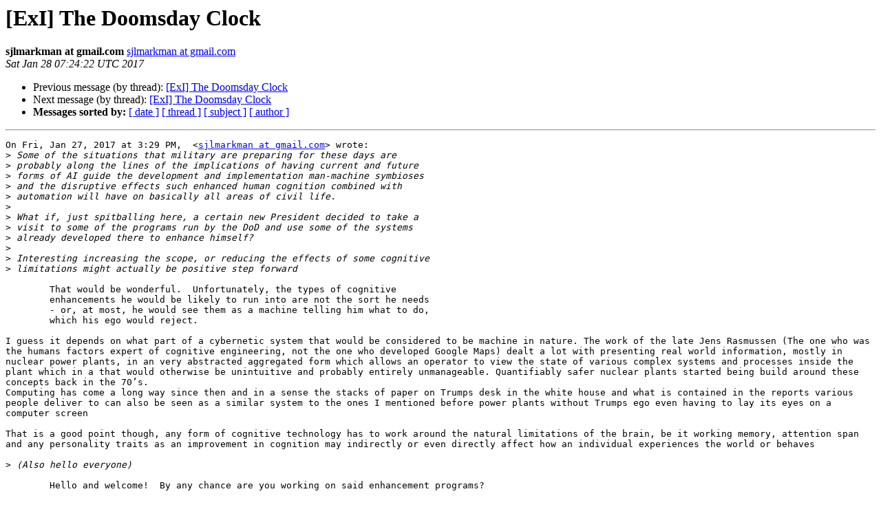

--- FILE ---
content_type: text/html
request_url: http://lists.extropy.org/pipermail/extropy-chat/2017-January/091471.html
body_size: 2292
content:
<!DOCTYPE HTML PUBLIC "-//W3C//DTD HTML 4.01 Transitional//EN">
<HTML>
 <HEAD>
   <TITLE> [ExI] The Doomsday Clock
   </TITLE>
   <LINK REL="Index" HREF="index.html" >
   <LINK REL="made" HREF="mailto:extropy-chat%40lists.extropy.org?Subject=Re%3A%20%5BExI%5D%20The%20Doomsday%20Clock&In-Reply-To=%3C588c4722.5585620a.871f8.04b0%40mx.google.com%3E">
   <META NAME="robots" CONTENT="index,nofollow">
   <style type="text/css">
       pre {
           white-space: pre-wrap;       /* css-2.1, curent FF, Opera, Safari */
           }
   </style>
   <META http-equiv="Content-Type" content="text/html; charset=us-ascii">
   <LINK REL="Previous"  HREF="091469.html">
   <LINK REL="Next"  HREF="091465.html">
 </HEAD>
 <BODY BGCOLOR="#ffffff">
   <H1>[ExI] The Doomsday Clock</H1>
    <B>sjlmarkman at gmail.com</B> 
    <A HREF="mailto:extropy-chat%40lists.extropy.org?Subject=Re%3A%20%5BExI%5D%20The%20Doomsday%20Clock&In-Reply-To=%3C588c4722.5585620a.871f8.04b0%40mx.google.com%3E"
       TITLE="[ExI] The Doomsday Clock">sjlmarkman at gmail.com
       </A><BR>
    <I>Sat Jan 28 07:24:22 UTC 2017</I>
    <P><UL>
        <LI>Previous message (by thread): <A HREF="091469.html">[ExI] The Doomsday Clock
</A></li>
        <LI>Next message (by thread): <A HREF="091465.html">[ExI] The Doomsday Clock
</A></li>
         <LI> <B>Messages sorted by:</B> 
              <a href="date.html#91471">[ date ]</a>
              <a href="thread.html#91471">[ thread ]</a>
              <a href="subject.html#91471">[ subject ]</a>
              <a href="author.html#91471">[ author ]</a>
         </LI>
       </UL>
    <HR>  
<!--beginarticle-->
<PRE>On Fri, Jan 27, 2017 at 3:29 PM,  &lt;<A HREF="http://lists.extropy.org/mailman/listinfo.cgi/extropy-chat">sjlmarkman at gmail.com</A>&gt; wrote:
&gt;<i> Some of the situations that military are preparing for these days are
</I>&gt;<i> probably along the lines of the implications of having current and future
</I>&gt;<i> forms of AI guide the development and implementation man-machine symbioses
</I>&gt;<i> and the disruptive effects such enhanced human cognition combined with
</I>&gt;<i> automation will have on basically all areas of civil life.
</I>&gt;<i>
</I>&gt;<i> What if, just spitballing here, a certain new President decided to take a
</I>&gt;<i> visit to some of the programs run by the DoD and use some of the systems
</I>&gt;<i> already developed there to enhance himself?
</I>&gt;<i>
</I>&gt;<i> Interesting increasing the scope, or reducing the effects of some cognitive
</I>&gt;<i> limitations might actually be positive step forward
</I>
	That would be wonderful.  Unfortunately, the types of cognitive
	enhancements he would be likely to run into are not the sort he needs
	- or, at most, he would see them as a machine telling him what to do,
	which his ego would reject.

I guess it depends on what part of a cybernetic system that would be considered to be machine in nature. The work of the late Jens Rasmussen (The one who was the humans factors expert of cognitive engineering, not the one who developed Google Maps) dealt a lot with presenting real world information, mostly in nuclear power plants, in an very abstracted aggregated form which allows an operator to view the state of various complex systems and processes inside the plant which in a that would otherwise be unintuitive and probably entirely unmanageable. Quantifiably safer nuclear plants started being build around these concepts back in the 70&#8217;s. 
Computing has come a long way since then and in a sense the stacks of paper on Trumps desk in the white house and what is contained in the reports various people deliver to can also be seen as a similar system to the ones I mentioned before power plants without Trumps ego even having to lay its eyes on a computer screen

That is a good point though, any form of cognitive technology has to work around the natural limitations of the brain, be it working memory, attention span and any personality traits as an improvement in cognition may indirectly or even directly affect how an individual experiences the world or behaves

&gt;<i> (Also hello everyone)
</I>
	Hello and welcome!  By any chance are you working on said enhancement programs?

Not currently but its definitely one of the fields I want to work with in the future so I am keeping my finger on the pulse as best I can

Stephen
_______________________________________________
extropy-chat mailing list
<A HREF="http://lists.extropy.org/mailman/listinfo.cgi/extropy-chat">extropy-chat at lists.extropy.org</A>
<A HREF="http://lists.extropy.org/mailman/listinfo.cgi/extropy-chat">http://lists.extropy.org/mailman/listinfo.cgi/extropy-chat</A>

-------------- next part --------------
An HTML attachment was scrubbed...
URL: &lt;<A HREF="http://lists.extropy.org/pipermail/extropy-chat/attachments/20170128/15a3fe97/attachment.html">http://lists.extropy.org/pipermail/extropy-chat/attachments/20170128/15a3fe97/attachment.html</A>&gt;
</PRE>

<!--endarticle-->
    <HR>
    <P><UL>
        <!--threads-->
	<LI>Previous message (by thread): <A HREF="091469.html">[ExI] The Doomsday Clock
</A></li>
	<LI>Next message (by thread): <A HREF="091465.html">[ExI] The Doomsday Clock
</A></li>
         <LI> <B>Messages sorted by:</B> 
              <a href="date.html#91471">[ date ]</a>
              <a href="thread.html#91471">[ thread ]</a>
              <a href="subject.html#91471">[ subject ]</a>
              <a href="author.html#91471">[ author ]</a>
         </LI>
       </UL>

<hr>
<a href="http://lists.extropy.org/mailman/listinfo.cgi/extropy-chat">More information about the extropy-chat
mailing list</a><br>
</body></html>
